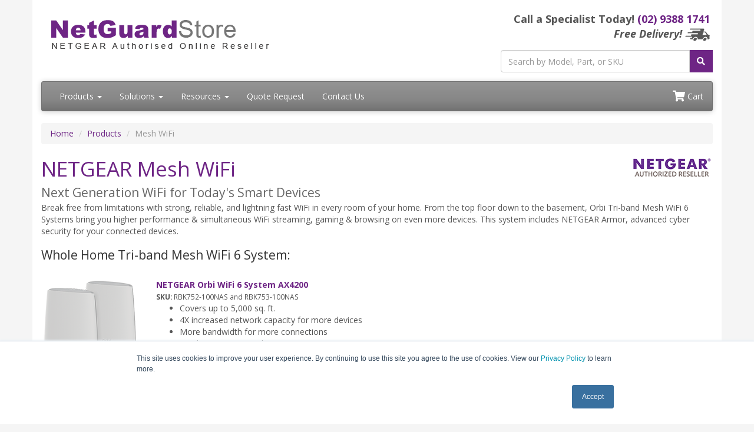

--- FILE ---
content_type: text/html; charset=UTF-8
request_url: https://www.netguardstore.com.au/Mesh-WiFi.asp
body_size: 6227
content:
<!DOCTYPE html>
<html lang="en-au">
<head>
<meta http-equiv="content-type" content="text/html; charset=UTF-8">
<meta charset="utf-8">
<title>NETGEAR Mesh WiFi | NetGuardStore.com.au</title>
<meta name="Description" content="From the top floor down to the basement, Orbi Tri-band Mesh WiFi 6 Systems bring you higher performance & simultaneous WiFi streaming, gaming & browsing on even more devices.">
<link rel="canonical" href="https://www.netguardstore.com.au/Mesh-WiFi.php">
<meta name="viewport" content="width=device-width, initial-scale=1, maximum-scale=1">
<link href="//fonts.googleapis.com/css?family=Open+Sans:400,700italic,700" rel="stylesheet">
<link href="//maxcdn.bootstrapcdn.com/bootswatch/3.3.4/cerulean/bootstrap.min.css" rel="stylesheet">
<link rel="stylesheet" href="https://use.fontawesome.com/releases/v5.15.3/css/all.css" integrity="sha384-SZXxX4whJ79/gErwcOYf+zWLeJdY/qpuqC4cAa9rOGUstPomtqpuNWT9wdPEn2fk" crossorigin="anonymous">
<link href="/resources/css/styles.css?v=1765343789" rel="stylesheet">
<link href="/css/styles.css?v=1742958137" rel="stylesheet">
<link rel="apple-touch-icon" sizes="57x57" href="/images/favicons/apple-icon-57x57.png">
<link rel="apple-touch-icon" sizes="60x60" href="/images/favicons/apple-icon-60x60.png">
<link rel="apple-touch-icon" sizes="72x72" href="/images/favicons/apple-icon-72x72.png">
<link rel="apple-touch-icon" sizes="76x76" href="/images/favicons/apple-icon-76x76.png">
<link rel="apple-touch-icon" sizes="114x114" href="/images/favicons/apple-icon-114x114.png">
<link rel="apple-touch-icon" sizes="120x120" href="/images/favicons/apple-icon-120x120.png">
<link rel="apple-touch-icon" sizes="144x144" href="/images/favicons/apple-icon-144x144.png">
<link rel="apple-touch-icon" sizes="152x152" href="/images/favicons/apple-icon-152x152.png">
<link rel="apple-touch-icon" sizes="180x180" href="/images/favicons/apple-icon-180x180.png">
<link rel="icon" type="image/png" sizes="192x192"  href="/images/favicons/android-icon-192x192.png">
<link rel="icon" type="image/png" sizes="32x32" href="/images/favicons/favicon-32x32.png">
<link rel="icon" type="image/png" sizes="96x96" href="/images/favicons/favicon-96x96.png">
<link rel="icon" type="image/png" sizes="16x16" href="/images/favicons/favicon-16x16.png">
<link rel="manifest" href="/images/favicons/manifest.json">
<meta name="msapplication-TileColor" content="#ffffff">
<meta name="msapplication-TileImage" content="/images/favicons/ms-icon-144x144.png">
<meta name="theme-color" content="#ffffff">
<script>(function(w,d,s,l,i){w[l]=w[l]||[];w[l].push({'gtm.start':
new Date().getTime(),event:'gtm.js'});var f=d.getElementsByTagName(s)[0],
j=d.createElement(s),dl=l!='dataLayer'?'&l='+l:'';j.async=true;j.src=
'https://www.googletagmanager.com/gtm.js?id='+i+dl;f.parentNode.insertBefore(j,f);
})(window,document,'script','dataLayer','GTM-NQGK8FM');</script>
<script src="https://www.google.com/recaptcha/api.js" async defer></script>
<script type="text/javascript"> 
var google_replace_number="(02) 9388 1741";
(function(a,e,c,f,g,b,d){var h={ak:"1002086469",cl:"9j-lCNOOql8QxcDq3QM"};a[c]=a[c]||function(){(a[c].q=a[c].q||[]).push(arguments)};a[f]||(a[f]=h.ak);b=e.createElement(g);b.async=1;b.src="//www.gstatic.com/wcm/loader.js";d=e.getElementsByTagName(g)[0];d.parentNode.insertBefore(b,d);a._googWcmGet=function(b,d,e){a[c](2,b,h,d,null,new Date,e)}})(window,document,"_googWcmImpl","_googWcmAk","script"); 
</script></head>
<body>
<div class="container"> 
  <div class="header">
  <div class="row">
    <div class="col-md-8 col-sm-6 logo-block">
      <div class="logo"><a href="https://www.netguardstore.com.au/"><img src="/resources/images/netguardstore-logo-new-au.png" alt="NetGuardStore.com.au" class="img-responsive"></a></div>
      <div class="d-block d-sm-none hidden-sm hidden-md hidden-lg hidden-xl" style="font-weight: 100; font-size: 22px; min-height: 30px; padding-top: 5px; padding-bottom: 17px;">Call a Specialist Today! <a class="tel" href="tel:+61293881741">(02) 9388 1741</a></div>
    </div>
    <div class="col-md-4 col-sm-6">
      <p class="phone-header">Call a Specialist Today! <a class="tel" href="tel:+61293881741">(02) 9388 1741</a><br>
        <em>Free Delivery!</em> <img src="/resources/images/free-shipping/TruckGrey_xsm.png" alt="Free Delivery!" />
      </p>
      <form class="top-search" role="search" action="/search.php" method="get">
        <div class="input-group">
          <input type="text" class="form-control" placeholder="Search by Model, Part, or SKU" name="q">
          <div class="input-group-btn">
            <button class="btn btn-primary" type="submit"><i class="fa fa-search"></i></button>
          </div>
        </div>
      </form>
    </div>
  </div>
</div>
<div class="navbar navbar-default">
  <div class="navbar-header">
    <button type="button" class="navbar-toggle" data-toggle="collapse" data-target=".navbar-collapse"> <span class="sr-only">Toggle navigation</span> <span class="icon-bar"></span> <span class="icon-bar"></span> <span class="icon-bar"></span> </button>
  </div>
  <div class="navbar-collapse collapse navbar-responsive-collapse">
    <ul class="nav navbar-nav">
      <li class="productDropdown dropdown"> <a href="/products.php" class="dropdown-toggle" data-toggle="dropdown" data-hover="dropdown" data-delay="1000">Products <b class="caret"></b></a>
        <ul class="dropdown-menu">
          <li><a href="/Insight.php">NETGEAR Insight</a></li>

          <li class="dropdown dropdown-submenu">
            <a href="#" class="dropdown-toggle" data-toggle="dropdown">Non PoE Switches <span style="color: red"><strong>NEW</strong></span></a>
            <ul class="dropdown-menu">
              <li class="dropdown dropdown-submenu">
                <a href="#" class="dropdown-toggle" data-toggle="dropdown">Unmanaged Switches</a>
                <ul class="dropdown-menu">
                  <li><a href="/GS105.php">GS105AU</a></li>
                  <li><a href="/GS305-300AUS.php">GS305-300AUS</a></li>
                  <li><a href="/GS308-300AUS.php">GS308-300AUS</a></li>
                  <li><a href="/GS108AU.php">GS108AU</a></li>
                  <li><a href="/GS116AU.php">GS116AU</a></li>
                  <li><a href="/JGS524AU.php">JGS524AU</a></li>
                  <li><a href="/GS348-100AJS.php">GS348-100AJS</a></li>
                  <li><a href="/320-10088-01.php">320-10088-01</a></li>
                </ul>
              </li>

              <li class="dropdown dropdown-submenu">
                <a href="#" class="dropdown-toggle" data-toggle="dropdown">Smart Managed Switches</a>
                <ul class="dropdown-menu">
                  <li><a href="/GS105E-200AUS.php">GS105E-200AUS</a></li>
                  <li><a href="/GS108E-300AUS.php">GS108E-300AUS</a></li>
                  <li><a href="/GS724T-400AJS.php">GS724T-400AJS</a></li>
                </ul>
              </li>

              <li class="dropdown dropdown-submenu">
                <a href="#" class="dropdown-toggle" data-toggle="dropdown">Smart Managed 10GB Switches</a>
                <ul class="dropdown-menu">
                  <li><a href="/XS508M-100AJS.php">XS508M-100AJS</a></li>
                  <li><a href="/XS512EM-100AJS.php">XS512EM-100AJS</a></li>
                  <li><a href="/XS724EM-100AJS.php">XS724EM-100AJS</a></li>
                  <li><a href="/XS728T-100AJS.php">XS728T-100AJS</a></li>
                  <li><a href="/XS748T-100AJS.php">XS748T-100AJS</a></li>
                </ul>
              </li>

              <li class="dropdown dropdown-submenu">
                <a href="#" class="dropdown-toggle" data-toggle="dropdown">Smart Managed Multi GBE Switches</a>
                <ul class="dropdown-menu">
                  <li><a href="/MS510TXM-100AJS.php">MS510TXM-100AJS</a></li>
                  <li><a href="/MS510TXUP-100AJS.php">MS510TXUP-100AJS</a></li>
                </ul>
              </li>

              <li class="dropdown dropdown-submenu">
                <a href="#" class="dropdown-toggle" data-toggle="dropdown">Full Managed L3 Switches</a>
                <ul class="dropdown-menu">
                  <li><a href="/XSM4316-100AJS.php">XSM4316-100AJS</a></li>
                  <li><a href="/XSM4316S-100AJS.php">XSM4316S-100AJS</a></li>
                  <li><a href="/XSM4316PA-100AJS.php">XSM4316PA-100AJS</a></li>
                  <li><a href="/GSM4328S-100AJS.php">GSM4328S-100AJS</a></li>
                  <li><a href="/XSM4324S-100AJS.php">XSM4324S-100AJS</a></li>
                  <li><a href="/XSM4324-100AJS.php">XSM4324-100AJS</a></li>
                  <li><a href="/XSM4324CS-100AJS.php">XSM4324CS-100AJS</a></li>
                  <li><a href="/XSM4328FV-100AJS.php">XSM4328FV-100AJS</a></li>
                  <li><a href="/XSM4328CV-100AJS.php">XSM4328CV-100AJS</a></li>
                  <li><a href="/GSM4352S-100AJS.php">GSM4352S-100AJS</a></li>
                  <li><a href="/XSM4348S-100AJS.php">XSM4348S-100AJS</a></li>
                  <li><a href="/XSM4340FV-100AJS.php">XSM4340FV-100AJS</a></li>
                  <li><a href="/XSM4340V-100AJS.php">XSM4340V-100AJS</a></li>
                  <li><a href="/XSM4340CV-100AJS.php">XSM4340CV-100AJS</a></li>
                  <li><a href="/XSM4348CS-100AJS.php">XSM4348CS-100AJS</a></li>
                  <li><a href="/XSM4396K0-10000S.php">XSM4396K0-10000S</a></li>
                  <li><a href="/XSM4396K1-100AJS.php">XSM4396K1-100AJS</a></li>
                  <li><a href="/VSM4320C-100AJS.php">VSM4320C-100AJS</a></li>
                </ul>
              </li>

              <li class="dropdown dropdown-submenu">
                <a href="#" class="dropdown-toggle" data-toggle="dropdown">Full Managed AV Line Switches</a>
                <ul class="dropdown-menu">
                  <li><a href="/GSM4210PD-100AUS.php">GSM4210PD-100AUS</a></li>
                  <li><a href="/GSM4210PX-100AUS.php">GSM4210PX-100AUS</a></li>
                  <li><a href="/GSM4212P-100AJS.php">GSM4212P-100AJS</a></li>
                  <li><a href="/GSM4212PX-100AJS.php">GSM4212PX-100AJS</a></li>
                  <li><a href="/GSM4212UX-100AJS.php">GSM4212UX-100AJS</a></li>
                  <li><a href="/MSM4214X-100AJS.php">MSM4214X-100AJS</a></li>
                  <li><a href="/XSM4216F-100AJS.php">XSM4216F-100AJS</a></li>
                  <li><a href="/GSM4230P-100AJS.php">GSM4230P-100AJS</a></li>
                  <li><a href="/GSM4230PX-100AJS.php">GSM4230PX-100AJS</a></li>
                  <li><a href="/GSM4230UP-100AJS.php">GSM4230UP-100AJS</a></li>
                  <li><a href="/GSM4248P-100AJS.php">GSM4248P-100AJS</a></li>
                  <li><a href="/GSM4248PX-100AJS.php">GSM4248PX-100AJS</a></li>
                  <li><a href="/GSM4248UX-100AJS.php">GSM4248UX-100AJS</a></li>
                  <li><a href="/CSM4532-100AJS.php">CSM4532-100AJS</a></li>
                </ul>
              </li>

              <li class="dropdown dropdown-submenu">
                <a href="#" class="dropdown-toggle" data-toggle="dropdown">Power Supply Modules</a>
                <ul class="dropdown-menu">
                  <li><a href="/APS150W-100AJS.php">APS150W-100AJS</a></li>
                  <li><a href="/APS250W-100AJS.php">APS250W-100AJS</a></li>
                  <li><a href="/APS350W-100AJS.php">APS350W-100AJS</a></li>
                  <li><a href="/APS550W-100AJS.php">APS550W-100AJS</a></li>
                  <li><a href="/APS600W-200AJS.php">APS600W-200AJS</a></li>
                  <li><a href="/APS750W-10000S.php">APS750W-10000S</a></li>
                  <li><a href="/APS920W-100AJS.php">APS920W-100AJS</a></li>
                  <li><a href="/APS1000W-100AJS.php">APS1000W-100AJS</a></li>
                  <li><a href="/APS1200W-100AJS.php">APS1200W-100AJS</a></li>
                  <li><a href="/APS2000W-100AJS.php">APS2000W-100AJS</a></li>
                </ul>
              </li>
            </ul>
          </li>

          <li class="dropdown dropdown-submenu">
            <a href="#" class="dropdown-toggle" data-toggle="dropdown">PoE Switches <span style="color: red"><strong>NEW</strong></span></a>
            <ul class="dropdown-menu">
              <li class="dropdown dropdown-submenu">
                <a href="#" class="dropdown-toggle" data-toggle="dropdown">Unmanaged PoE Switching</a>
                <ul class="dropdown-menu">
                  <li><a href="/GS305P-300AUS.php">GS305P-300AUS</a></li>
                  <li><a href="/GS108LP-100AJS.php">GS108LP-100AJS</a></li>
                  <li><a href="/GS308PP-100AJS.php">GS308PP-100AJS</a></li>
                  <li><a href="/GS108PP-100AJS.php">GS108PP-100AJS</a></li>
                  <li><a href="/GS116LP-100AJS.php">GS116LP-100AJS</a></li>
                  <li><a href="/GS316PP-100AJS.php">GS316PP-100AJS</a></li>
                  <li><a href="/GS316P-100AJS.php">GS316P-100AJS</a></li>
                  <li><a href="/GS116PP-100AJS.php">GS116PP-100AJS</a></li>
                  <li><a href="/GS516PP-100AJS.php">GS516PP-100AJS</a></li>
                  <li><a href="/GS324P-100AJS.php">GS324P-100AJS</a></li>
                  <li><a href="/GS348PP-100AJS.php">GS348PP-100AJS</a></li>
                  <li><a href="/EPS90W-100AUS.php">EPS90W-100AUS</a></li>
                  <li><a href="/EPS130W-100AUS.php">EPS130W-100AUS</a></li>
                  <li><a href="/EPS200W-100AUS.php">EPS200W-100AUS</a></li>
                </ul>
              </li>

              <li class="dropdown dropdown-submenu">
                <a href="#" class="dropdown-toggle" data-toggle="dropdown">Web Managed PoE Switches (Desk/Wall Mount)</a>
                <ul class="dropdown-menu">
                  <li><a href="/GS305EP-100AUS.php">GS305EP-100AUS</a></li>
                  <li><a href="/GS305EPP-100AUS.php">GS305EPP-100AUS</a></li>
                  <li><a href="/GS308EP-100AUS.php">GS308EP-100AUS</a></li>
                  <li><a href="/GS308EPP-100AUS.php">GS308EPP-100AUS</a></li>
                  <li><a href="/GS316EP-100AUS.php">GS316EP-100AUS</a></li>
                  <li><a href="/GS316EPP-100AUS.php">GS316EPP-100AUS</a></li>
                </ul>
              </li>

              <li class="dropdown dropdown-submenu">
                <a href="#" class="dropdown-toggle" data-toggle="dropdown">Web Managed PoE Switch (Rackmount)</a>
                <ul class="dropdown-menu">
                  <li><a href="/GS510TPP-100AJS.php">GS510TPP-100AJS</a></li>
                  <li><a href="/GS724TP-300AUS.php">GS724TP-300AUS</a></li>
                  <li><a href="/GS728TP-300AUS.php">GS728TP-300AUS</a></li>
                  <li><a href="/GS724TPP-300AUS.php">GS724TPP-300AUS</a></li>
                  <li><a href="/GS728TXP-300AUS.php">GS728TXP-300AUS</a></li>
                  <li><a href="/GS752TP-300AUS.php">GS752TP-300AUS</a></li>
                  <li><a href="/GS752TXP-300AUS.php">GS752TXP-300AUS</a></li>
                  <li><a href="/GS752TPP-300AUS.php">GS752TPP-300AUS</a></li>
                </ul>
              </li>

              <li class="dropdown dropdown-submenu">
                <a href="#" class="dropdown-toggle" data-toggle="dropdown">Full Managed Multi GBE PoE Switches</a>
                <ul class="dropdown-menu">
                  <li><a href="/MS108UP-100AUS.php">MS108UP-100AUS</a></li>
                  <li><a href="/MS108EUP-100AUS.php">MS108EUP-100AUS</a></li>
                  <li><a href="/MS510TXPP-100AJS.php">MS510TXPP-100AJS</a></li>
                  <li><a href="/MS510TXPP-100EUS.php">MS510TXPP-100EUS</a></li>
                  <li><a href="/MSM4352-100AJS.php">MSM4352-100AJS</a></li>
                </ul>
              </li>

              <li class="dropdown dropdown-submenu">
                <a href="#" class="dropdown-toggle" data-toggle="dropdown">Full Managed L3 Stackable PoE Switches</a>
                <ul class="dropdown-menu">
                  <li><a href="/XSM4316PB-100AJS.php">XSM4316PB-100AJS</a></li>
                  <li><a href="/GSM4328PA-100AJS.php">GSM4328PA-100AJS</a></li>
                  <li><a href="/GSM4328PB-100AJS.php">GSM4328PB-100AJS</a></li>
                  <li><a href="/GSM4328-100AJS.php">GSM4328-100AJS</a></li>
                  <li><a href="/GSM4352PA-100AJS.php">GSM4352PA-100AJS</a></li>
                  <li><a href="/GSM4352PB-100AJS.php">GSM4352PB-100AJS</a></li>
                  <li><a href="/GSM4352-100AJS.php">GSM4352-100AJS</a></li>
                </ul>
              </li>

              <li class="dropdown dropdown-submenu">
                <a href="#" class="dropdown-toggle" data-toggle="dropdown">Switch Transciever & Cables</a>
                <ul class="dropdown-menu">
                  <li><a href="/AXC761-10000S.php">AXC761-10000S</a></li>
                  <li><a href="/AXC763-10000S.php">AXC763-10000S</a></li>
                  <li><a href="/AXC7610-10000S.php">AXC7610-10000S</a></li>
                  <li><a href="/AXC7615-10000S.php">AXC7615-10000S</a></li>
                  <li><a href="/AXC7620-10000S.php">AXC7620-10000S</a></li>
                  <li><a href="/AGM731F.php">AGM731F</a></li>
                  <li><a href="/AGM734-10000S.php">AGM734-10000S</a></li>
                  <li><a href="/AGM732F.php">AGM732F</a></li>
                  <li><a href="/AXM764-10000S.php">AXM764-10000S</a></li>
                  <li><a href="/AXM765-20000S.php">AXM765-20000S</a></li>
                  <li><a href="/AXM761-10000S.php">AXM761-10000S</a></li>
                  <li><a href="/AXM763-10000S.php">AXM763-10000S</a></li>
                  <li><a href="/APM402XL-10000S.php">APM402XL-10000S</a></li>
                  <li><a href="/APM408F-10000S.php">APM408F-10000S</a></li>
                  <li><a href="/AXM762-10000S.php">AXM762-10000S</a></li>
                  <li><a href="/APM408C-10000S.php">APM408C-10000S</a></li>
                  <li><a href="/APM408P-10000S.php">APM408P-10000S</a></li>
                  <li><a href="/AXM761P10-10000S.php">AXM761P10-10000S</a></li>
                  <li><a href="/AXM762P10-10000S.php">AXM762P10-10000S</a></li>
                </ul>
              </li>

            </ul>
          </li>

          <li class="dropdown dropdown-submenu">
            <a href="#" class="dropdown-toggle" data-toggle="dropdown">Wireless Network <span style="color: red"><strong>NEW</strong></span></a>
            <ul class="dropdown-menu">
              <li class="dropdown dropdown-submenu">
                <a href="#" class="dropdown-toggle" data-toggle="dropdown">Wireless Access Points</a>
                <ul class="dropdown-menu">
                  <li><a href="/PAV12V35-10000S.php">PAV12V35-10000S</a></li>
                  <li><a href="/WAX214-200APS.php">WAX214-200APS</a></li>
                  <li><a href="/WAX615-100APS.php">WAX615-100APS</a></li>
                  <li><a href="/WAX615-100APS-VISA-BUNDLE.php">WAX615-100APS-VISA-BUNDLE</a></li>
                  <li><a href="/WAX610-100EUS.php">WAX610-100EUS</a></li>
                  <li><a href="/WAX625-100APS.php">WAX625-100APS</a></li>
                  <li><a href="/WAX625-100APS-VISA-BUNDLE.php">WAX625-100APS-VISA-BUNDLE</a></li>
                  <li><a href="/WAX220-100APS.php">WAX220-100APS</a></li>
                  <li><a href="/WAX620-100EUS.php">WAX620-100EUS</a></li>
                  <li><a href="/WAX610Y-100EUS.php">WAX610Y-100EUS</a></li>
                  <li><a href="/WAX630E-100AUS.php">WAX630E-100AUS</a></li>
                  <li><a href="/WAX630-100EUS.php">WAX630-100EUS</a></li>
                  <li><a href="/WAX630-100EUS-VISA-BUNDLE.php">WAX630-100EUS-VISA-BUNDLE</a></li>
                </ul>
              </li>

              <li class="dropdown dropdown-submenu">
                <a href="#" class="dropdown-toggle" data-toggle="dropdown">Wireless Mesh</a>
                <ul class="dropdown-menu">
                  <li><a href="/RBS350-100AUS.php">RBS350-100AUS</a></li>
                  <li><a href="/RBK352-100AUS.php">RBK352-100AUS</a></li>
                  <li><a href="/RBK353-100AUS.php">RBK353-100AUS</a></li>
                  <li><a href="/MK72S-100APS.php">MK72S-100APS</a></li>
                  <li><a href="/MK73S-100APS.php">MK73S-100APS</a></li>
                  <li><a href="/RBK762S-100APS.php">RBK762S-100APS</a></li>
                  <li><a href="/RBK763S-100APS.php">RBK763S-100APS</a></li>
                  <li><a href="/RBS760-100APS.php">RBS760-100APS</a></li>
                  <li><a href="/RBK852-100AUS.php">RBK852-100AUS</a></li>
                  <li><a href="/RBK853-100AUS.php">RBK853-100AUS</a></li>
                  <li><a href="/RBS850-100AUS.php">RBS850-100AUS</a></li>
                  <li><a href="/RBS860-100APS.php">RBS860-100APS</a></li>
                  <li><a href="/RBK862SB-100APS.php">RBK862SB-100APS</a></li>
                  <li><a href="/RBK862S-100APS.php">RBK862S-100APS</a></li>
                  <li><a href="/RBK863S-100APS.php">RBK863S-100APS</a></li>
                  <li><a href="/RBK863SB-100APS.php">RBK863SB-100APS</a></li>
                  <li><a href="/RBKE962-100APS.php">RBKE962-100APS</a></li>
                  <li><a href="/RBKE963-100APS.php">RBKE963-100APS</a></li>
                  <li><a href="/RBRE960-100APS.php">RBRE960-100APS</a></li>
                  <li><a href="/RBSE960-100APS.php">RBSE960-100APS</a></li>
                  <li><a href="/RBE970-100APS.php">RBE970-100APS</a></li>
                  <li><a href="/RBE972S-100APS.php">RBE972S-100APS</a></li>
                  <li><a href="/RBE973S-100APS.php">RBE973S-100APS</a></li>
                </ul>
              </li>

              <li class="dropdown dropdown-submenu">
                <a href="#" class="dropdown-toggle" data-toggle="dropdown">Wireless Routers</a>
                <ul class="dropdown-menu">
                  <li><a href="/RAX10-100AUS.php">RAX10-100AUS</a></li>
                  <li><a href="/RAX36S-100APS.php">RAX36S-100APS</a></li>
                  <li><a href="/RAX50-100APS.php">RAX50-100APS</a></li>
                  <li><a href="/XR1000-100APS.php">XR1000-100APS</a></li>
                  <li><a href="/RAX70-100APS.php">RAX70-100APS</a></li>
                  <li><a href="/RAXE300-100APS.php">RAXE300-100APS</a></li>
                  <li><a href="/RAXE500-100APS.php">RAXE500-100APS</a></li>
                  <li><a href="/RS700S-100APS.php">RS700S-100APS</a></li>
                  <li><a href="/PR60X-100AUS.php">PR60X-100AUS</a></li>
                </ul>
              </li>

              <li class="dropdown dropdown-submenu">
                <a href="#" class="dropdown-toggle" data-toggle="dropdown">Modem Routers</a>
                <ul class="dropdown-menu">
                  <li><a href="/LM1200-100AUS.php">LM1200-100AUS</a></li>
                  <li><a href="/LAX20-100AUS.php">LAX20-100AUS</a></li>
                  <li><a href="/MR2100-1TLAUS.php">MR2100-1TLAUS</a></li>
                  <li><a href="/MR6110-111AUS.php">MR6110-111AUS</a></li>
                  <li><a href="/MR6550-100APS.php">MR6550-100APS</a></li>
                  <li><a href="/MHBTR10-10000S.php">MHBTR10-10000S</a></li>
                  <li><a href="/MHBTRM5-10000S.php">MHBTRM5-10000S</a></li>
                  <li><a href="/6000451-10000S.php">6000451-10000S</a></li>
                </ul>
              </li>

              <li class="dropdown dropdown-submenu">
                <a href="#" class="dropdown-toggle" data-toggle="dropdown">Range Extenders</a>
                <ul class="dropdown-menu">
                  <li><a href="/EX3110-100AUS.php">EX3110-100AUS</a></li>
                  <li><a href="/EX6110-100AUS.php">EX6110-100AUS</a></li>
                  <li><a href="/EX6400-100AUS.php">EX6400-100AUS</a></li>
                  <li><a href="/EAX15-200AUS.php">EAX15-200AUS</a></li>
                  <li><a href="/PLW1000-100AUS.php">PLW1000-100AUS</a></li>
                </ul>
              </li>

              <li class="dropdown dropdown-submenu">
                <a href="#" class="dropdown-toggle" data-toggle="dropdown">Wireless Adaptors</a>
                <ul class="dropdown-menu">
                  <li><a href="/A6100-10000S.php">A6100-10000S</a></li>
                  <li><a href="/A6150-10000S.php">A6150-10000S</a></li>
                  <li><a href="/A8000-100PAS.php">A8000-100PAS</a></li>
                  <li><a href="/A7000-10000S.php">A7000-10000S</a></li>
                  <li><a href="/A7500-100PAS.php">A7500-100PAS</a></li>
                </ul>
              </li>

            </ul>
          </li>

          <li><a href="/lic-subs.php"><span class="text-center">License & Subscriptions</span></a></li>

          <li><a href="/products.php"><strong><span class="text-center">View All Product</span></strong></a></li>
        </ul>
      </li>
      <li class="dropdown"> <a href="#" class="dropdown-toggle" data-toggle="dropdown" data-hover="dropdown">Solutions <b class="caret"></b></a>
        <ul class="dropdown-menu">
          <li><a href="/5G.php">5G</a></li>
          <li><a href="/Wi-Fi-6.php">Wi-Fi 6</a></li>
        </ul>
      </li>
      <li class="dropdown"> <a href="#" class="dropdown-toggle" data-toggle="dropdown" data-hover="dropdown">Resources <b class="caret"></b></a>
        <ul class="dropdown-menu">
          <li><a href="/Netgear-EOL.php">End of Life Products</a></li>
          <li><a href="/ProSupport.php">ProSupport Services</a></li>
        </ul>
      </li>
      <li><a href="/quoterequest.php">Quote Request</a></li>

      <li><a href="/contact.php">Contact Us</a></li>
    </ul>
    <ul class="nav navbar-nav navbar-right">
      <li><a href="/viewcart.php"><i class="fa fa-shopping-cart fa-lg"></i> Cart</a></li>
    </ul>
  </div>
</div>  <ul class="breadcrumb">
    <li><a href="/">Home</a></li>
    <li><a href="/products.php">Products</a></li>
    <li class="active">Mesh WiFi</li>
  </ul>
  <div class="content"><img src="/images/netgear-reseller-logo.png" alt="NETGEAR Authorised Reseller" class="vendorLogo">
    <h1>NETGEAR Mesh WiFi<br>
      <span class="smallHeaderText">Next Generation WiFi for Today's Smart Devices</span></h1>
    <p>Break free from limitations with strong,  reliable, and lightning fast WiFi in every room  of your home. From the top floor down to  the basement, Orbi Tri-band Mesh WiFi  6 Systems bring you higher performance  & simultaneous WiFi streaming, gaming &  browsing on even more devices. This system  includes NETGEAR Armor, advanced cyber  security for your connected devices.</p>
	<h3>Whole Home Tri-band Mesh WiFi 6 System:</h3>
	<br>
	<div class="row">
      <div class="col-sm-2"><a href="/AX4200.php"><img src="/images/Home/Orbi/RBK752/RBK752_sm.png" alt="NETGEAR Orbi WiFi 6 System AX4200" class="img-responsive center-block"></a></div>
      <div class="col-sm-10"><strong><a href="/AX4200.php">NETGEAR Orbi WiFi 6 System AX4200</a></strong><br>
        <small><strong>SKU: </strong>RBK752-100NAS and RBK753-100NAS</small>
        <ul>
          <li>Covers up to 5,000 sq. ft.</li>
          <li>4X increased network capacity for more devices</li>
          <li>More bandwidth for more connections</li>
          <li>Gigabit internet speeds</li>
          <li>Easy to set up and manage with the Orbi app</li>
        </ul>
        <i class="fa fa-truck" aria-hidden="true"></i> <strong>Shipping: <span class="text-success">FREE</span></strong></div>
    </div>
    <hr />
	<div class="row">
      <div class="col-sm-2"><a href="/AX6000.php"><img src="/images/Home/Orbi/RBK852/RBK852_sm.png" alt="NETGEAR Orbi WiFi 6 System AX4200" class="img-responsive center-block"></a></div>
      <div class="col-sm-10"><strong><a href="/AX6000.php">NETGEAR Orbi WiFi 6 System AX6000</a></strong><br>
        <small><strong>SKU: </strong>RBK852-100NAS and RBK853-100NAS</small>
        <ul>
          <li>Covers Up to 6+ bedrooms and 5,000+ sq. ft.</li>
          <li>Get 12 Streams of WiFi 6 and wireless speeds up to 6Gbps.</li>
          <li>Tri-Band, dedicated WiFi 6 backhaul and 9 Gigabit Ethernet ports.</li>
          <li>Setup and control in minutes with the Orbi app.</li>
          <li>2.5Gbps Ethernet port for Multi-Gigabit Internet speeds.</li>
        </ul>
        <i class="fa fa-truck" aria-hidden="true"></i> <strong>Shipping: <span class="text-success">FREE</span></strong></div>
    </div>
    <hr />
	<div class="row">
      <div class="col-sm-2"><a href="/SXK80.php"><img src="/images/Home/Orbi/SXK80/SXK80_sm.png" width="171" height="150" alt="NETGEAR Orbi Pro WiFi 6 AX6000 Tri-band WiFi System" class="img-responsive center-block"></a></div>
      <div class="col-sm-10"><strong><a href="/SXK80.php">NETGEAR Orbi Pro WiFi 6 AX6000 Tri-band WiFi System</a></strong><br>
        <small><strong>SKU: </strong>SXK80-100NAS</small>
        <ul>
          <li>Covers up to 6,000 square feet and 60+ devices</li>
          <li>2.5Gbps Ethernet for Multi-gigabit broadband connection</li>
          <li>Enjoy 4X more connection capacity</li>
          <li>Secure WiFi Zones by network separation and client separation</li>
          <li>Setup and control in minutes with the Orbi app.</li>
        </ul>
        <i class="fa fa-truck" aria-hidden="true"></i> <strong>Shipping: <span class="text-success">FREE</span></strong></div>
    </div>
	<br>
  </div>
 </div>
<aside id="footer-widgets">
  <div class="container">
    <div class="row">
      <div class="col-md-2">
        <h3 class="footer-widget-title">Site Map:</h3>
        <ul class="list-unstyled">
          <li><a href="/">Home</a></li>
          <li><a href="/viewcart.php">Shopping Cart</a></li>
          <li><a href="/contact.php">Contact Us</a></li>
          <li><a href="/quoterequest.php">Quote Request</a></li>
        </ul>
      </div>
      <div class="col-md-2">
        <h3 class="footer-widget-title">Products:</h3>
        <ul class="list-unstyled">
          <li><a href="/ManagedSwitches.php">Managed Switches</a></li>
          <li><a href="/Smart-Switches.php">Smart Switches</a></li>
          <li><a href="/Modules-and-Accessories.php">Modules &amp; Accessories</a></li>
          <li><a href="/Business-Wireless.php">Business Wireless</a></li>
          <li><a href="/ReadyNAS.php">ReadyNAS</a></li>
          <li><a href="/VPNFirewalls.php">VPN Firewalls</a></li>
          <li><a href="/products.php"><strong>View all Products</strong></a></li>
        </ul>
      </div>
      <div class="col-md-2">
        <h3 class="footer-widget-title">Resources:</h3>
        <ul class="list-unstyled">
          <li><a href="/shipping.php">Shipping</a></li>
          <li><a href="/policies/return-policy.php">Returns</a></li>
        </ul>
      </div>
      <div class="col-md-3">
        <p class="phone-header" style="text-align:left">Call a Specialist Today!<br>
          <a class="tel" href="tel:+61293881741">(02) 9388 1741</a>
        </p>
        <form class="top-search" role="search" action="/search.php" method="get">
          <div class="input-group">
            <input type="text" class="form-control" placeholder="Search by Model, Part, or SKU" name="q">
            <div class="input-group-btn">
              <button class="btn btn-primary" type="submit"><i class="fa fa-search"></i></button>
            </div>
          </div>
        </form>
        <br>
        <br>
        <img src="/resources/images/SSL-Secured-Payments.png" class="img-responsive center-block" alt="SSL Secured Connection. Payment methods accepted: American Express, MasterCard and Visa">
      </div>
      <div class="col-md-3">
        <h3 class="footer-widget-title">Contact:</h3>
        <p><a class="tel" href="tel:+61293881741" style="font-size: 24px;"><strong><i class="fa fa-phone"></i> (02) 9388 1741</a></strong></p>
        <i class="fa fa-envelope"></i> <a href="/cdn-cgi/l/email-protection#2b784a474e586b654e5f6c5e4a594f785f44594e05484446054a5e"><span class="__cf_email__" data-cfemail="3261535e5741727c5746754753405661465d40571c515d5f1c5347">[email&#160;protected]</span></a><br>
        <a href="/quoterequest.php"><strong>Get a Quote!</strong></a><br>
        <br>
        <div class="icons"> <a id="facebook" title="Facebook page" href="//www.facebook.com/VirtualGraffitiAU/" target="_blank"><i class="fab fa-facebook-square fa-2x"></i></a> <a id="twitter" title="Twitter page" href="//twitter.com/vgaustralia"><i class="fab fa-twitter-square fa-2x"></i></a> <a id="youtube" title="Youtube page" href="//www.youtube.com/c/VirtualgraffitiAU"><i class="fab fa-youtube-square fa-2x"></i></a> <a id="linkedin" title="LinkedIn page" href="//www.linkedin.com/company/virtual-graffiti-australia-pty-limited"><i class="fab fa-linkedin fa-2x"></i></a></div>
      </div>
    </div>
  </div>
  </div>
</aside>
<footer id="footer">
  <p><strong>NetGuardStore.com.au is a division of <a href="https://www.virtualgraffiti.com.au/" target="_blank" rel="noopener">Virtual Graffiti Australia Pty Limited</a>, an authorised NETGEAR online reseller.</strong><br>
    Copyright &copy; 2000<span id="Year">-2022</span>. All Rights Reserved. <a href="/policies/legal.php">Site Terms</a> and <a href="/policies/privacy-policy.php">Privacy Policy</a></p>
</footer>
<script data-cfasync="false" src="/cdn-cgi/scripts/5c5dd728/cloudflare-static/email-decode.min.js"></script><script src="//ajax.googleapis.com/ajax/libs/jquery/2.1.3/jquery.min.js"></script>
<script src="//maxcdn.bootstrapcdn.com/bootstrap/3.3.4/js/bootstrap.min.js"></script>
<script src="//js.stripe.com/v3/"></script>
<script src="/includes/custom.js?v=1742958146"></script>
<script src="/resources/js/common.js?v=1742798393"></script>
<script src="/resources/js/accordian-openall.js?v=1732605520"></script>
<script>
$(document).ready(function() {
  $('#media').carousel({
    pause: true,
    interval: false,
  });
});
</script>
<noscript><iframe src="https://www.googletagmanager.com/ns.html?id=GTM-NQGK8FM" height="0" width="0" style="display:none;visibility:hidden"></iframe></noscript>
<script defer src="https://static.cloudflareinsights.com/beacon.min.js/vcd15cbe7772f49c399c6a5babf22c1241717689176015" integrity="sha512-ZpsOmlRQV6y907TI0dKBHq9Md29nnaEIPlkf84rnaERnq6zvWvPUqr2ft8M1aS28oN72PdrCzSjY4U6VaAw1EQ==" data-cf-beacon='{"version":"2024.11.0","token":"5e820e691d9648e096c0d916b5c4318e","r":1,"server_timing":{"name":{"cfCacheStatus":true,"cfEdge":true,"cfExtPri":true,"cfL4":true,"cfOrigin":true,"cfSpeedBrain":true},"location_startswith":null}}' crossorigin="anonymous"></script>
</body>
</html>

--- FILE ---
content_type: text/css
request_url: https://www.netguardstore.com.au/css/styles.css?v=1742958137
body_size: -590
content:
@charset "utf-8";
a:link, a:visited, a:active, h1, h2 {
  color: #6e2585;
}
a:hover {
  color: #8f23b1;
}
.progress-bar, .btn-primary, .btn-primary.disabled, .btn-primary[disabled], fieldset[disabled] .btn-primary, .btn-primary.disabled:hover, .btn-primary[disabled]:hover, fieldset[disabled] .btn-primary:hover, .btn-primary.disabled:focus, .btn-primary[disabled]:focus, fieldset[disabled] .btn-primary:focus, .btn-primary.disabled.focus, .btn-primary[disabled].focus, fieldset[disabled] .btn-primary.focus, .btn-primary.disabled:active, .btn-primary[disabled]:active, fieldset[disabled] .btn-primary:active, .btn-primary.disabled.active, .btn-primary[disabled].active, fieldset[disabled] .btn-primary.active, .panel-primary>.panel-heading {
  background-color: #6e2585;
  border-color: #6e2585;
}
.btn-primary:hover, .btn-primary:focus, .btn-primary.focus, .btn-primary:active, .btn-primary.active, .open>.dropdown-toggle.btn-primary, .btn-warning:hover {
  background-color: #8f23b1;
  border-color: #8f23b1;
}
.row-header {
  color: #6e2585;
}
.col-header {
  background-color: #6e2585;
  border: 1px solid #6e2585;
}
.table th {
  background-color: #6e2585;
}
/*Site Specific Custom CSS*/
hr {
  margin-top: 5px;
  margin-bottom: 5px;
  border: 0;
  border-top: 2px solid #cecece
}
.products {
  margin: 10px;
  padding: 3px;
}
.products .row {
  border: 1px solid #ddd;
  padding: 10px;
}
.products .row .col-sm-3 {
  padding: 10px;
}
.delivery-banner {
  border-radius: 10px;
  background-color: #6e2585
}